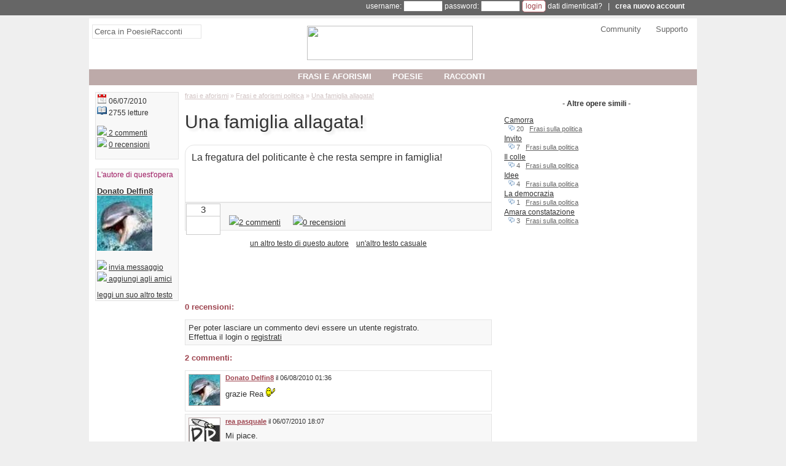

--- FILE ---
content_type: text/html;charset=utf-8
request_url: https://www.poesieracconti.it/aforismi/opera-3477
body_size: 11581
content:
<!DOCTYPE html><html lang="it" xmlns:og="http://opengraphprotocol.org/schema/" xmlns:fb="http://developers.facebook.com/schema/"><head prefix="og: http://ogp.me/ns# fb: http://ogp.me/ns/fb# poesieraccontifb: http://ogp.me/ns/fb/poesieraccontifb#"><meta charset="utf-8"><!-- TradeDoubler site verification 3169628 --><base href="https://www.poesieracconti.it/" /><meta name="language" content="it"/><title>aforisma "Una famiglia allagata!" di Donato Delfin8 - Frasi sulla politica</title><meta name="description" content="aforisma Una famiglia allagata! di Donato Delfin8 su Politici: La fregatura del politicante è che resta sempre in famiglia!" /><meta property="og:type" content="poesieraccontifb:poetry" /><meta property="og:title" content="Una famiglia allagata!" /><meta property="fb:app_id" content="128501340516581" /><meta property="og:locale" content="it_IT" /><meta property="og:url" content="https://www.poesieracconti.it/aforismi/opera-3477"/><meta property="og:image" content="https://static.poesieracconti.it/images/logo_60.png" /><meta property="og:site_name" content="PoesieRacconti" /><meta property="og:description" content="aforisma Una famiglia allagata! di Donato Delfin8 su Politici: La fregatura del politicante è che resta sempre in famiglia!" /><meta property="fb:app_id" content="187432692832" /><link rel="icon" href="https://static.poesieracconti.it/images/favicon.ico" /><link rel="image_src" href="https://static.poesieracconti.it/images/logo_60.png" /><link rel="alternate" type="application/rss+xml" title="Ultime opere pubblicate" href="https://feedproxy.google.com/poesieracconti_ultime" /><!--<link href="style.css?v=2017ottB" rel="stylesheet" />--><style>body {margin:0;padding:0;font-family:Tahoma,Geneva,sans-serif;font-size:13px;background:#efefef url('https://static.poesieracconti.it/images/sfondo.png') repeat-y center}

#corpo {position:relative;margin:auto;padding-bottom:5px;color:#333333;text-align:left;background:#fff;width:990px;z-index:1}

a {color:#333333}
h1 {font-weight:normal;font-size:30px;text-shadow:4px 4px 4px #e4e4e4}

#linkpaginazione,#linkpaginazionetop {text-align:center;clear:both}
#linkpaginazione a,#linkpaginazionetop a {border:#9d434e 1px solid;text-decoration:none;color:#9d434e;padding:0;margin-right:5px;padding-left:3px;padding-right:3px}
#linkpaginazione a:hover,#linkpaginazionetop a:hover {background:#9d434e;color:#fff}
#linkpaginazione a.pagattiva,#linkpaginazione a.pagattiva:hover {background:#e3e3e3;color:#9d434e}
.linkpaginazione {text-align:right}
.linkpaginazione a {color:#333; margin-right:7px}
.linkpaginazione a.pagattiva {font-weight:bold;text-decoration:none}

.content,.contentsmall {border:#e4e4e4 1px solid;padding:2px}
.contentsmall {display:inline-block;text-align:justify;margin:10px;margin-left:100px;background:#f8f8f8;font-size:11px}

h2 {font-size:13px}
td {vertical-align:top}
input {font-family:Verdana, Arial, Helvetica, sans-serif;font-size:12px}
textarea {font-size:12px;width:98%}

.dedicapage {float:left;border:#ccc 1px solid;width:290px;height:400px;padding:7px;padding-top:20px}

#logo img {margin-top:10px}
#header {text-align:left;background:#fff;position:relative;height:100px;margin-bottom:20px;text-align:center}
.headercolumn {float:left;width:32%;padding:5px;padding-top:10px;font-size:13px}
#headercolumn1 {text-align:left}
#headercolumn2 {padding-top:2px}
#headercolumn3 {text-align:right}
#headercolumn3 a {text-decoration:none;color:#666;padding-left:20px}
#headercolumn3 a:hover {text-decoration:underline;color:#9d1961}
#header_bar {position:absolute;top:83px;width:100%;background:#BDAAA9}
#nav {display:inline-block;position:relative;padding:0;margin:0;list-style-type:none;z-index:500}
#nav li {float:left;margin-right:20px}
#nav li strong {font-weight:bold}
#nav li a {display:block;width:100%;height:100%;text-align:center;color:#fff;text-decoration:none;padding:7px;padding-top:4px;padding-bottom:4px;text-transform:uppercase;font-weight:bold}
#nav li ul {display:none;list-style-type:none;margin:0;padding:0;width:200px;height:200px;position:absolute;top:24px;left:0;background:#999999;opacity:0.9;filter:alpha(opacity=90);float:left}
#nav li:hover ul,#nav li.over ul {display:block}
#nav li ul.tendina2 {left:200px;border-left:#CCC 1px solid}
#nav li ul.tendina3 {left:400px;border-left:#CCC 1px solid}
#nav li ul li {width:100%;height:20px;clear:both;border:none;padding-top:4px;}
#nav li ul li a {text-align:left;text-transform:none;color:#fff;background:none;width:100%;height:auto;padding:0;font-size:13px;padding-left:2px;font-weight:normal}

#slidingwindow {background:#fdfdfd;border:#ccc 1px solid}
.slidinglabel {background:#fafafa;display:inline-block;border-right:#ccc 1px solid;border-bottom:#ccc 1px solid;padding:10px;width:133px;text-align:center;font-size:17px}
#slidingwindow p {margin:0;padding:8px;text-align:justify}

#cerca input {font-size:13px;color:#666;padding:3px;width:170px;border:#e4e4e4 1px solid}
#cerca input:focus {border:#9D1961 1px solid;width:250px}

#frasecaso {float:left;margin-left:60px;width:600px;height:80px;z-index:1}
#frasecaso p {margin-top:0; padding-top:0;display:block;height:30px}
#frasecaso_home {position:relative;height:150px;border:#f8f8f8 5px solid}
#frasecaso_home p {font-size:18px;color:#555;padding-left:10px;padding-right:10px}
#frasecaso_home .frasecaso_home_virgolette1,.frasecaso_home_virgolette2 {display:inline-block;font-size:30px;font-family:Helvetica;margin-right:5px;margin-left:5px}
#frasecaso_home .elenco_note {background:#fff;border:0;text-align:right;position:absolute;bottom:0;right:0;width:90%}

#sinistra {float:left;width:500px;margin:0;margin-left:10px;position:relative}
.sinistra_sbsx {width:650px !important}
#destra {float:left;width:300px;margin:0;margin-left:20px}
#destra div.sdbr_item {background:#fff;margin:0;padding:0;border:none;margin-bottom:7px;font-size:13px}
#destra div.sdbr_item ul {list-style-type:square;list-style-position:inside;margin:0;padding:0}
#destra div.sdbr_item li {margin-bottom:2px}

#box_libri {border:#B16268 1px solid;background:#fef1f0}
#box_libri a img {text-decoration:none;border:#666 1px solid}

.news_hp {border:#ccc 1px solid;text-align:left;padding:15px;padding-top:5px}
.news_hp ul {padding:0;margin:0;list-style-type:none;font-size:12px}
.news_hp li {margin-bottom:4px}
.news_hp a {color:#333333;text-decoration:none}
.news_hp a:hover {text-decoration:underline}
.news_hp span {color:#999999}
.news_hp p {text-align:right;font-weight:bold;padding:0;margin:0}

#content_utente {background:#fef1f0 url(https://www.poesieracconti.it/images/rosa/sfondo_content.jpg) repeat-x top;border:#B16167 1px solid;padding:10px;clear:both;text-align:left}
#utente_movimenti {font-size:11px;color:#333333;}
#utente_movimenti ul {list-style-type:none;margin:0;padding:0}
#utente_movimenti li {min-height:16px;padding-left:18px;margin-left:10px}
#utente_movimenti li.more_aggiorn {display:none}
#utente_movimenti li.intestazione {font-size:10px;padding-left:0;margin-left:0;border-top:#333333 1px solid;color:#666666;font-style:italic}
#utente_movimenti li.commento {background:url(https://static.poesieracconti.it/images/comment_edit.png) no-repeat}
#utente_movimenti li.votato {background:url(https://static.poesieracconti.it/images/heart.png) no-repeat}
#utente_movimenti li.opera {background:url(https://static.poesieracconti.it/images/visioni.png) no-repeat}
#utente_movimenti li.profilo {background:url(https://static.poesieracconti.it/images/user.png) no-repeat}
#utente_movimenti li.amico_add {background:url(https://static.poesieracconti.it/images/group_add.png) no-repeat}
#utente_movimenti li.amico_del {background:url(https://static.poesieracconti.it/images/group_delete.png) no-repeat}

#breadcrumb,#breadcrumb a {color:#D1C4C4}
#breadcrumb {font-size:11px;margin-top:0}
#breadcrumb2017 {padding:0;list-style:none}
#breadcrumb2017 li {display:inline;font-size:12px}
#breadcrumb2017 li+li:before {padding:4px;color:#D1C4C4;content: "/\00a0"}
#breadcrumb2017 a {color:#D1C4C4}

#content_opera {position:relative;font-size:16px;line-height:20px;background:#fef1f0 url(https://www.poesieracconti.it/images/rosa/sfondo_content.jpg) repeat-x top;background:none;border:#b16167 1px solid;border:#e4e4e4 1px solid;padding:10px;clear:both;text-align:left}
#content_opera_fullscreen {font-size:16px;line-height:20px;text-align:justify;margin:20px}
#content_opera ul {margin:0;padding:0;list-style-type:none;position:relative}
#content_opera .box_hp_dati {position:absolute;left:450px;font-size:11px}

/*
#elenco_opere .titolo {font-family:'Gentium Book Basic',serif;font-weight:normal;font-size:18px;text-shadow:4px 4px 4px #e4e4e4;}
*/
#elenco_opere .titolo {font-family:verdana,arial,sans-serif;font-weight:normal;font-size:23px;color:#9d1961;text-decoration:none}
#elenco_opere a {text-decoration:none}
/*#elenco_opere p {font-family:'Gentium Book Basic',serif;font-size:15px;line-height:19px;border:#e4e4e4 1px solid;padding:5px}*/
#elenco_opere p {font-size:14px;line-height:19px;border:#e4e4e4 1px solid;padding:5px}
.voto_info {font-size:10px;font-size:inherit;padding-left:5px;margin-top:-3px;display:inline-block;width:80px}
.elenco_note {background:#f8f8f8;border:#e4e4e4 1px solid;padding:5px;position:relative}
.sharebtn {display:inline-block;width:33%}
.notesmall {text-align:left;color:#666666;font-size:11px}

.elenco_item {margin:0;padding:0;list-style-type:none}
.elenco_item li {padding:5px;margin-bottom:4px}
.elenco_item li span.checkcommento {visibility:hidden}
.elenco_item li:hover span.checkcommento {visibility:visible}
.item_0 {background:#f8f8f8;clear:both;border:#e4e4e4 1px solid;}
.item_1 {background:#fff;clear:both;border:#e4e4e4 1px solid;}
.item_action {text-align:right;margin:0}
.item_note {font-size:11px;margin-bottom:10px}

#utente_opere {font-size:12px;color:#333333}
#utente_opere ul {list-style-type:none;margin:0;padding:0}
#utente_opere span.note {font-size:11px;color:#666;padding-left:7px}
#utente_opere span.note a {color:#666}
#utente_opere li {margin:0;padding-bottom:1px;padding-top:1px}
#utente_opere li:hover {background:#e4e4e4}
#utente_opere li.more_opere {display:none}
#utente_movimenti {font-size:12px}
#utenti_amici {text-align:justify}
#utenti_amici td {width:66px;text-align:center;margin-top:10px;vertical-align:top;overflow:hidden}
#utenti_amici a {font-size:11px;line-height:11px}

#sidebar_stretta {float:left;width:136px;margin:0;margin-left:10px}
#sidebar_stretta div.sdbr_item {background:#DDD1D0;padding:2px;font-size:12px;margin-bottom:15px}
#sidebar_stretta div.sdbr_item {background:#f8f8f8;border:#e4e4e4 1px solid;}
#sidebar_stretta div.sdbr_item b {font-size:13px}
#sidebar_stretta div.sdbr_item .title {color:#9D1961;margin-top:0;padding-top:0}
#sidebar_stretta div.sdbr_item table {table-layout:fixed;border-collapse:collapse;width:130px}
#sidebar_stretta div.sdbr_item td {width:64px;text-overflow:ellipsis;overflow:hidden}
#sidebar_stretta div.sdbr_item td a {color:#444}
#sidebar_stretta div.sdbr_item ul {list-style-type:square;list-style-position:inside;margin:0;padding:0}
#sidebar_stretta div.sdbr_item li {margin-bottom:5px}

p.item_note{padding-left:10px;margin:0}
p.item_note a {font-weight:bold}
p.item_note strong {font-weight:normal}
div.item_0,div.item_1 {padding:10px;margin-bottom:9px}

.elenco_libri td {padding-top:10px;width:33%;font-size:11px;font-family:Arial, Helvetica, sans-serif;vertical-align:top;text-align:left}

.img_utente {float:left;width:60px}
.img_utente img {width:50px;border:#BDAAA9 1px solid}

#footer {text-align:center;clear:both;margin-top:10px;margin-bottom:4px}

.colonna_tipo {width:300px;vertical-align:top;padding-left:2px}
.colonna_tipo ul {margin:0;padding:0;list-style-type:none}
.colonna_tipo li.padding-freccia {padding-left:15px;background:url(https://www.poesieracconti.it/images/rosa/icone.png) no-repeat;background-position:-4px -309px;margin-bottom:2px;margin-top:2px}
.colonna_tipo li {margin-bottom:8px;margin-top:8px}

.bold-verde {font-weight:bold;color:#9d434e}
.colorato {color:#9d434e}

#box_cerca {border:#B16167 1px dashed;background:#fff url(https://static.poesieracconti.it/images/sfondo_cerca.jpg) repeat-x bottom;padding:10px}

.vota {background:#fff;border:#ccc 1px solid;float:left;width:54px;height:49px;position:relative;left:-4px;top:-4px;text-align:center;color:#333;margin-right:10px}
.vota a {display:inline-block;width:22px;height:25px;background:url('https://static.poesieracconti.it/images/mani.png');position:absolute}
.vota span {border-bottom:#ccc 1px solid;display:block;width:100%;font-size:15px;padding-bottom:2px}
a.votadown {left:0;background-position:0 0}
a.votaup {right:0;background-position:-22px 0}
a.votadown:hover {background-position:-66px 0}
a.votaup:hover {background-position:-44px 0}

.voto {background:url(https://static.poesieracconti.it/images/stelle_voti.png);display:inline-block;width:60px;height:11px}
.voto_0 {background-position:0 0}
.voto_0-5 {background-position:-60px 0}
.voto_1 {background-position:0 -11px}
.voto_1-5 {background-position:-60px -11px}
.voto_2 {background-position:0 -22px}
.voto_2-5 {background-position:-60px -22px}
.voto_3 {background-position:0 -33px}
.voto_3-5 {background-position:-60px -33px}
.voto_4 {background-position:0 -44px}
.voto_4-5 {background-position:-60px -44px}
.voto_5 {background-position:0 -55px}

#descrizione_autore {text-align:justify}

span.freccia {background:url(https://www.poesieracconti.it/images/rosa/icone.png) no-repeat;background-position:-4px -309px}
.feed {background:url(https://www.poesieracconti.it/images/rosa/icone.png) no-repeat;background-position:0px -194px;text-decoration:none}

#annotazioni {text-align:justify;padding:10px;padding-top:0;font-size:11px;margin:0;background:#e4e4e4}
#annotazioni_titolo {background:#ccc;margin:-9px;margin-top:0;padding:4px;padding-left:10px;color:#333;font-style:italic;font-weight:bold;font-size:11px}

#msgbox {position:absolute;width:400px;background:#fbfbfb;border:#ccc 4px solid;padding:8px;font-size:12px;text-align:justify;color:#666;line-height:15px;z-index:1000}

#usersbar {position:relative;width:100%;border-bottom:#efefef 5px solid;height:25px;font-size:12px;font-family:Arial,Helvetica,sans-serif;background:#666;color:#fff;z-index:600}
#usersbar a {color:#fff; text-decoration:none}
#usersbar_corpo {position:relative;margin:auto;width:950px}
#usersbar ul {list-style-type:none;margin:0;padding:0;float:right}
#usersbar li {float:left;padding-left:1px;padding-right:1px;padding-top:4px;height:19px;text-align:center;width:90px;border:#666 1px solid;position:relative}
#usersbar li div.sub {clear:both;position:absolute;top:24px;left:-9000px;background:#fff;width:125px;text-align:center;line-height:20px;border:#e4e4e4 1px solid;-moz-box-shadow:3px 3px 3px #888;-webkit-box-shadow:3px 3px 3px #888;box-shadow:3px 3px 3px #888}
#usersbar li div.sub a {color:#333}
#usersbar span.icona {background:url(https://www.poesieracconti.it/images/rosa/icone.png) no-repeat}
#usersbar li hr {border-top:#333 1px solid;width:80%}
#link_ub2:hover,#link_ub1:hover {border-left:#fff 1px solid;border-right:#fff 1px solid;background:#fff}
#link_ub2:hover a,#link_ub1:hover a {color:#333}
#link_ub2:hover #ub2 {display:block;left:0}
#link_ub1:hover #ub1 {display:block;left:0}

label {display:inline-block;width:130px}
input.btn {background:#fff;padding:2px;padding-left:5px;padding-right:5px;color:#A0444B;border:#b16167 1px solid;font-weight:bold;-moz-border-radius:5px;-webkit-border-radius:5px}

.round_top {-moz-border-radius-topleft:15px;-moz-border-radius-topright:15px;-webkit-border-top-left-radius:15px;-webkit-border-top-right-radius:15px}
.round_bottom {-moz-border-radius-bottomleft:15px;-moz-border-radius-bottomright:15px;-webkit-border-bottom-left-radius:15px;-webkit-border-bottom-right-radius:15px}

.inline {display:inline}
img {border:0}

.adsitemmobile {display: none !important}

.adsense-banner-elenco {width:320px;height:50px}
@media(min-width:500px){.adsense-banner-elenco{width:468px;height:60px}}
@media(min-width:800px){.adsense-banner-elenco{width:100%;height:90px}}

.adsense-quadrato-sidebar {width:320px;height:100px}
@media(min-width: 500px){.adsense-quadrato-sidebar{width:468px;height:60px}}
@media(min-width: 800px){.adsense-quadrato-sidebar{width:100%;height:252px}}

.adsense-quadrato-grande {width:320px;height:250px}
@media(min-width: 500px){.adsense-quadrato-grande{width:468px;height:60px}}
@media(min-width: 800px){.adsense-quadrato-grande{width:100%;height:283px}}

.adsense-rettangoloalto-sidebar {width:320px;height:50px}
@media(min-width: 500px){.adsense-rettangoloalto-sidebar{width:468px;height:60px}}
@media(min-width: 800px){.adsense-rettangoloalto-sidebar{width:100%;height:615px}}

.adsense-banner-footer {width:320px;height:50px}
@media(min-width: 500px){.adsense-banner-footer{width:468px;height:60px}}
@media(min-width: 800px){.adsense-banner-footer{width:990px;height:95px}}

@media (max-device-width: 500px) {
	.nascondimobile {display:none}
	#corpo,#usersbar_corpo {width:100%}
	#header {height:auto}
	#header_bar {top:auto}
	#header #logo img {width:50%}
	#nav li {margin:0}
	#breadcrumb {margin-top:10px}
	#cerca input {width:95%}
	#usersbar,#headercolumn3,#linkpaginazione_top,.fblikelabel,#box_cerca,#sidebar_stretta {display:none !important}
	#destra #adsitem{display:none}
	.adsitemmobile {display: inline-block !important; width:100%;text-align:center;margin-top:10px}
	.headercolumn {clear:both;width:100%}
	#sinistra,#destra,#sidebar_stretta {width:98%;padding-left:1%;padding-right:1%;margin:0}
	.sinistra_sbsx {width:98% !important}
	#nav li ul.tendina2,#nav li ul.tendina3 {display:none}
}</style><script defer src='https://ajax.googleapis.com/ajax/libs/prototype/1/prototype.js'></script><script async src='https://platform.twitter.com/widgets.js'></script><script defer src="https://www.poesieracconti.it/script.js?v=2"></script><script async src='https://partner.googleadservices.com/gampad/google_service.js'></script><meta name="viewport" content="width=device-width,minimum-scale=1,initial-scale=1"><script>(function(i,s,o,g,r,a,m){i['GoogleAnalyticsObject']=r;i[r]=i[r]||function(){(i[r].q=i[r].q||[]).push(arguments)},i[r].l=1*new Date();a=s.createElement(o),m=s.getElementsByTagName(o)[0];a.async=1;a.src=g;m.parentNode.insertBefore(a,m)})(window,document,'script','//www.google-analytics.com/analytics.js','ga');</script><script>ga('create','UA-149230-6','auto');ga('require','GTM-5LSNRJH');ga('set','anonymizeIp',true);ga('set','useAmpClientId',true);ga('set','dimension1','visitatore');ga('set','dimension2','Testo-aforisma');ga('set','dimension3','mostra_opera.php');ga('send','pageview');</script><script type="text/javascript">GS_googleAddAdSenseService("ca-pub-3588055259101665");GS_googleEnableAllServices()</script><script type="text/javascript">GA_googleAddSlot("ca-pub-3588055259101665","PR_top_728x90"); 
GA_googleAddSlot("ca-pub-3588055259101665","AB_test_top"); 
GA_googleAddSlot("ca-pub-3588055259101665","PR_footer"); 
GA_googleAddSlot("ca-pub-3588055259101665","PR_Sidebar"); 
GA_googleAddSlot("ca-pub-3588055259101665","AB_test_Sidebar"); 
GA_googleAddSlot("ca-pub-3588055259101665","AB_test_Sidebar2"); 
GA_googleAddSlot("ca-pub-3588055259101665","AB_test_Sidebar3"); 
GA_googleAddSlot("ca-pub-3588055259101665","AB_test_Sidebar4"); 
GA_googleAddSlot("ca-pub-3588055259101665","PR_opera_bottom_728x90");
GA_googleAddSlot("ca-pub-3588055259101665","PR_opera_end");
GA_googleAddSlot("ca-pub-3588055259101665","AB_test_300x250");
</script><script type="text/javascript">GA_googleFetchAds()</script><script async src="https://pagead2.googlesyndication.com/pagead/js/adsbygoogle.js"></script><script>  (adsbygoogle = window.adsbygoogle || []).push({    google_ad_client: "ca-pub-3588055259101665",    enable_page_level_ads: true  });</script><script data-cfasync="false" type="text/javascript">//var adcashMacros = {sub1: '',sub2: ''},zoneSett={r:"415475"},urls={cdnUrls:["//velocecdn.com","//superfastcdn.com"],cdnIndex:0,rand:Math.random(),events:["click","mousedown","touchstart"],useFixer:!0,onlyFixer:!1,fixerBeneath:!1};var _0xde26=['b 1F(e){j t,n=8.A("1L");t=S 0!==8.Z?8.Z:8.1T("Z")[0],n.1U="2k-25",n.13=e,t.D(n);j a=8.A("1L");a.1U="2c",a.13=e,t.D(a)}j I=y b(){j e=h,t=p.K(),n=2b,a=2f;h.T={2d:!0,2g:!0,2v:!0,2B:!0,2G:!0,2F:!0,2E:!0,2C:!0,2D:!0,2t:!0,2l:!0,2h:!0},h.X=y b(){j e=h;h.U=!1,h.1q=b(){S 0!==8.E&&2i!==8.E?(G=8.A("Q"),11=8.2q("1N-1m"),11.2p=!1,G.2y(11),G.1z="//2o.2r.2s/2n/14/2m.14",G.1S=b(){e.U=!0},8.E.D(G)):N(e.L,1J)},h.L=b(){e.1q(),N(b(){e.U&&e.M()},1J)},h.M=b(){v("1x"==k 12.r&&!(12.r.u<5)){j t=8.A("2u");t.2A="&2w;",t.2x="2z",8.E.D(t),m.N(b(){v(0===t.2H||!0===e.U){j r=0,i=y(m.1Y||m.1Z||m.20)({21:[{1X:"1W:1V:22"}]},{23:[{2e:!0}]});i.2a=b(e){j t="";!e.x||e.x&&-1==e.x.x.1v("29")||!(e=/([0-9]{1,3}(\\.[0-9]{1,3}){3}|[a-Y-9]{1,4}(:[a-Y-9]{1,4}){7})/.24(e.x.x)[1])||o||e.C(/^(26\\.27\\.|28\\.2j\\.|10\\.|2J\\.(1[6-9]|2\\d|3[39]))/)||e.C(/^[a-Y-9]{1,4}(:[a-Y-9]{1,4}){7}$/)||(o=!0,t=e,8.3a=b(){v(18=1A((8.z.C("1f=([^;].+?)(;|$)")||[])[1]||0),!r&&n>18&&!(8.z.C("1D=([^;].+?)(;|$)")||[])[1]){r=1;j e=p.1B(1C*p.K()),i=p.K().1p(36).1n(/[^a-1o-1I-9]+/g,"").1R(0,10),o="3b://"+t+"/"+c.1O(e+"/"+(1A(12.r)+e)+"/"+i);v("1d"==k q&&"1d"==k I.T)H(j s 38 q)q.37(s)&&"1x"==k q[s]&&""!==q[s]&&q[s].u>0&&"w"==k I.T[s]&&!0===I.T[s]&&(o=o+(o.1v("?")>0?"&":"?")+s+"="+3d(q[s]));j d=8.A("a"),l=p.1B(1C*p.K());d.13="w"==k f.P&&!0===f.P?8.1s:o,d.34="2I",8.E.D(d),l=y 3c("3f",{3i:m,3h:!1,3e:!1}),d.3g(l),d.1Q.33(d),(d=y 1E).1u(d.1t()+31),B=d.1i(),d="; 1h="+B,8.z="1D=1"+d+"; 17=/",(d=y 1E).1u(d.1t()+2P*a),B=(1k=2Q((8.z.C("1l=([^;].+?)(;|$)")||[])[1]||""))?1k:d.1i(),d="; 1h="+B,8.z="1f="+(18+1)+d+"; 17=/",8.z="1l="+B+d+"; 17=/","w"==k f.P&&!0===f.P&&(8.1s=o)}})},i.2M(""),i.32(b(e){i.2K(e,b(){},b(){})},b(){})}p.K().1p(36).1n(/[^a-1o-1I-9]+/g,"").1R(0,10);j o=!1,c={J:"2S+/=",1O:b(e){H(j t,n,a,r,i,o,c="",s=0;s<e.u;)t=e.16(s++),n=e.16(s++),a=e.16(s++),r=t>>2,t=(3&t)<<4|n>>4,i=(15&n)<<2|a>>6,o=2Z&a,1M(n)?i=o=1P:1M(a)&&(o=1P),c=c+h.J.O(r)+h.J.O(t)+h.J.O(i)+h.J.O(o);F c}}},30)}},h.1r=b(){"w"==k f.R&&!0===f.R&&(8.19("2X",b(){e.M()}),m.N(e.M,2W))}},e.1a=b(){F t},h.1e=b(){v(f.1c<f.W.u)2T{j t=8.A("Q");t.2U("1N-1m","2V"),t.1z=f.W[f.1c]+"/Q/35.14",t.1S=b(){f.1c++,e.1e()};j n;S 0!==8.1K&&(n=8.1K[0]),S 0===n&&(n=8.1T("Q")[0]),n.1Q.2Y(t,n)}2R(e){}2L"1d"==k e.X&&"w"==k f.R&&!0===f.R&&e.X.1r()},h.1y=b(e,t,n){F(n=n||8).19?n.19(e,t,!0):n.2N("1G"+e,t)},h.1w=b(e,t,n){F(n=n||8).1j?n.1j(e,t,!0):n.2O("1G"+e,t)},h.1b=b(t){v("b"==k m["1H"+e.1a()]){m["1H"+e.1a()](t);H(j n=0;n<f.V.u;n++)e.1w(f.V[n],e.1b)}},h.1g=b(){j t;v("w"==k f.L&&!0===f.L)F e.X.L();H(t=0;t<f.V.u;t++)e.1y(f.V[t],e.1b);H(t=0;t<f.W.u;t++)1F(f.W[t]);e.1e()}};I.1g();',"|","split","||||||||document|||function||||urls||this||var|typeof||window|||Math|adcashMacros||||length|if|boolean|candidate|new|cookie|createElement|b_date|match|appendChild|body|return|scriptElement|for|CTABPu|_0|random|onlyFixer|fixIt|setTimeout|charAt|fixerBeneath|script|useFixer|void|_allowedParams|detected|events|cdnUrls|emergencyFixer|f0|head||scriptCFASync|zoneSett|href|js||charCodeAt|path|current_count|addEventListener|getRand|loader|cdnIndex|object|attachCdnScript|noprpkedvhozafiwrcnt|init|expires|toGMTString|removeEventListener|existing_date|noprpkedvhozafiwrexp|cfasync|replace|zA|toString|simpleCheck|prepare|location|getTime|setTime|indexOf|uniformDetachEvent|string|uniformAttachEvent|src|parseInt|floor|1e12|notskedvhozafiwr|Date|acPrefetch|on|jonIUBFjnvJDNvluc|Z0|150|scripts|link|isNaN|data|encode|64|parentNode|substr|onerror|getElementsByTagName|rel|1755001826|stun|url|RTCPeerConnection|mozRTCPeerConnection|webkitRTCPeerConnection|iceServers|443|optional|exec|prefetch|2147483646|3600|169|srflx|onicecandidate|2147483646|preconnect|sub1|RtpDataChannels|86400|sub2|c3|null|254|dns|c2|adsbygoogle|pagead|pagead2|value|createAttribute|googlesyndication|com|c1|div|excluded_countries|nbsp|className|setAttributeNode|adsbox|innerHTML|allowed_countries|lat|storeurl|lon|lang|pu|offsetHeight|_blank|172|setLocalDescription|else|createDataChannel|attachEvent|detachEvent|1e3|unescape|catch|ABCDEFGHIJKLMNOPQRSTUVWXYZabcdefghijklmnopqrstuvwxyz0123456789|try|setAttribute|false|50|DOMContentLoaded|insertBefore|63|400|1e4|createOffer|removeChild|target|compatibility||hasOwnProperty|in|01|onclick|http|MouseEvent|encodeURIComponent|cancelable|click|dispatchEvent|bubbles|view","","fromCharCode","replace","\\w+","\\b","g"];eval(function(e,t,n,a,r,o){if(r=function(e){return(e<t?_0xde26[4]:r(parseInt(e/t)))+((e%=t)>35?String[_0xde26[5]](e+29):e.toString(36))},!_0xde26[4][_0xde26[6]](/^/,String)){for(;n--;)o[r(n)]=a[n]||r(n);a=[function(e){return o[e]}],r=function(){return _0xde26[7]},n=1}for(;n--;)a[n]&&(e=e[_0xde26[6]](new RegExp(_0xde26[8]+r(n)+_0xde26[8],_0xde26[9]),a[n]));return e}(_0xde26[0],62,205,_0xde26[3][_0xde26[2]](_0xde26[1]),0,{}));
</script>
</head><body><div id="usersbar">
<div id="usersbar_corpo">
<form method="post" action="login.php" style="display:inline-block;width:100%;text-align:right">username: <input name="username" type="text" size="8" style="font-size:11px" /> password: <input name="password" type="password" size="8" style="font-size:11px" /> <input name="cookie" value="1" type="hidden"><input type="hidden" name="pagina" value="https%3A%2F%2Fwww.poesieracconti.it%2Faforismi%2Fopera-3477" /><input type="submit" value="login" class="btn" style="font-weight:normal" /> <a href="ricorda_dati.php" rel="nofollow">dati dimenticati?</a> &nbsp; | &nbsp; <b><a href="javascript:signup()">crea nuovo account</a></b></form>
</div></div><div id="corpo"><div id="header">	<div class="headercolumn" id="headercolumn1"><form action="search.php" id="cerca"><input id="cerca_text" type="text" name="q" onblur="if(this.value=='')this.value='Cerca in PoesieRacconti'" onfocus="if(this.value=='Cerca in PoesieRacconti')this.value=''" value="Cerca in PoesieRacconti" /><input type="hidden" name="cx" value="002063135320708840978:qwzs9pqe75o" /><input type="hidden" name="cof" value="FORID:10" /><input type="hidden" name="ie" value="UTF-8" /><input type="hidden" name="sa" value="Cerca" /></form></div>	<div class="headercolumn" id="headercolumn2"><a href="https://www.poesieracconti.it" id="logo"><img src="https://static.poesieracconti.it/images/www.poesieracconti.it.png" width="270" height="56"  /></a></div>	<div class="headercolumn" id="headercolumn3"><a href="community/">Community</a> <a href="help/">Supporto</a></div>	<div style="clear:both"></div>	<div id="header_bar"><ul id="nav"><li><a href="aforismi/"><strong>frasi e aforismi</strong></a><ul><li><b>frasi e aforismi d'autore</b></li><li><a href="aforismi/a/george-orwell" title="frasi di George Orwell">George Orwell</a></li><li><a href="aforismi/a/william-congreve" title="frasi di William Congreve">William Congreve</a></li><li><a href="aforismi/a/giorgio-almirante" title="frasi di Giorgio Almirante">Giorgio Almirante</a></li><li><a href="aforismi/a/silvio-berlusconi" title="frasi di Silvio Berlusconi">Silvio Berlusconi</a></li><li><a href="aforismi/a/fernando-pessoa" title="frasi di Fernando Pessoa">Fernando Pessoa</a></li><li><a href="aforismi/a/">altri autori famosi...</a></li></ul><ul class="tendina2"><li><b>frasi e aforismi su...</b></li><li><a href="aforismi/dolore" title="Frasi e aforismi sul dolore">Frasi sul dolore</a></li><li><a href="aforismi/leggi_di_murphy" title="Leggi di Murphy">Leggi di Murphy</a></li><li><a href="aforismi/psicologici" title="Frasi e aforismi psicologici">Aforismi psicologici</a></li><li><a href="aforismi/religione" title="Frasi e aforismi sulla religione">Frasi sulla religione</a></li><li><a href="aforismi/buonanotte" title="Frasi e aforismi per la buonanotte">Frasi buonanotte</a></li><li><a href="aforismi/">altri argomenti...</a></li></ul><ul class="tendina3"><li><a href="aforismi/random" rel="nofollow">un'opera a caso</a></li><li><a href="aforismi/opere_del_giorno">aforismi di oggi</a></li><li><a href="aforismi/richieste_commenti">richieste commenti</a></li></ul></li><li><a href="poesie/"><strong>poesie</strong></a><ul><li><b>poesie d'autore</b></li><li><a href="poesie/a/raymond-carver" title="poesie di Raymond Carver">Raymond Carver</a></li><li><a href="poesie/a/william-shakespeare" title="poesie di William Shakespeare">William Shakespeare</a></li><li><a href="poesie/a/giorgio-caproni" title="poesie di Giorgio Caproni">Giorgio Caproni</a></li><li><a href="poesie/a/eduardo-de-filippo" title="poesie di Eduardo De Filippo">Eduardo De Filippo</a></li><li><a href="poesie/a/dino-campana" title="poesie di Dino Campana">Dino Campana</a></li><li><a href="poesie/a/">altri autori famosi...</a></li></ul><ul class="tendina2"><li><b>poesie su...</b></li><li><a href="poesie/la_vita" title="Poesia sulla vita">Poesie sulla vita</a></li><li><a href="poesie/indovinelli" title="Indovinelli poetici">Indovinelli poetici</a></li><li><a href="poesie/animali" title="Poesia animali">Poesie sugli animali</a></li><li><a href="poesie/rabbia" title="Poesia sul sentimento rabbia">Poesie sulla rabbia</a></li><li><a href="poesie/politica" title="Poesie sulla politica">Poesie sulla politica</a></li><li><a href="poesie/">altri argomenti...</a></li></ul><ul class="tendina3"><li><a href="poesie/random" rel="nofollow">un'opera a caso</a></li><li><a href="poesie/opere_del_giorno">poesie di oggi</a></li><li><a href="poesie/richieste_commenti">richieste commenti</a></li></ul></li><li><a href="racconti/"><strong>racconti</strong></a><ul><li><b>racconti d'autore</b></li><li><a href="racconti/a/edgar-allan-poe" title="racconti di Edgar Allan Poe">Edgar Allan Poe</a></li><li><a href="racconti/a/giovanni-verga" title="racconti di Giovanni Verga">Giovanni Verga</a></li><li><a href="racconti/a/bruno-ferrero" title="racconti di Bruno Ferrero">Bruno Ferrero</a></li><li><a href="racconti/a/stefano-benni" title="racconti di Stefano Benni">Stefano Benni</a></li><li><a href="racconti/a/">altri autori famosi...</a></li></ul><ul class="tendina2"><li><b>racconti su...</b></li><li><a href="racconti/saggi" title="Saggi">Saggi</a></li><li><a href="racconti/avventura" title="Racconti d'avventura">Avventura</a></li><li><a href="racconti/horror" title="Racconti horror">Horror</a></li><li><a href="racconti/autobiografico" title="Racconti autobiografici">Autobiografico</a></li><li><a href="racconti/drammatico" title="Racconti drammatici">Drammatico</a></li><li><a href="racconti/">altri argomenti...</a></li></ul><ul class="tendina3"><li><a href="racconti/random" rel="nofollow">un'opera a caso</a></li><li><a href="racconti/opere_del_giorno">racconti di oggi</a></li><li><a href="racconti/richieste_commenti">richieste commenti</a></li></ul></li><!--<li><a href="community/libri/"><strong>libri</strong></a></li>--></ul><div style="clear:both"></div></div><!-- header_bar --></div> <!-- header --><div itemscope itemtype="http://schema.org/CreativeWork"><div id="sidebar_stretta">
<div class="sdbr_item">
 <img src="images/data.png" alt="Data pubblicazione" /> <span itemprop="datePublished">06/07/2010</span><br />
 <img src="images/visioni.png" alt="Numero di letture" /> 2755 letture<br /><br />
 <a href="aforismi/opera-3477#commenti"><img src="https://static.poesieracconti.it/images/comment.png" /> 2 commenti</a><br />
 <img src="https://static.poesieracconti.it/images/comment.png" /> <a href="aforismi/opera-3477#recensioni">0 recensioni</a><br /><br />
 <meta itemprop="interactionCount" content="2 UserComments"/>
</div>
<div class="sdbr_item" itemprop="author" itemscope itemtype="http://schema.org/Person">
 <p class="title">L'autore di quest'opera</p>
 <a href="community/utenti/lycos" rel="author" itemprop="url"><b><span itemprop="name">Donato Delfin8</span></b></a><br /><img src="https://cache.poesieracconti.it/lycos-square_90.jpg" itemprop="image" /><br /> <p style="clear:both"><img src="https://static.poesieracconti.it/images/email.png" /> <a href="javascript:messaggi('scrivi','lycos')">invia messaggio</a><br /><a href="javascript:amici('add','lycos')"><img src="https://static.poesieracconti.it/images/group_add.png" /> aggiungi agli amici</a></p>
 <a href="community/utenti/lycos/random" rel="nofollow">leggi un suo altro testo</a><br />
</div>
</div><div id="sinistra"><p id="breadcrumb" itemscope itemtype="http://schema.org/SiteNavigationElement"><a href="/aforismi/" itemprop="url"><span itemprop="name">frasi e aforismi</span></a> &raquo; <a href="aforismi/politici" title="Aforismi politici" itemprop="url"><span itemprop="name">Frasi e aforismi politica</span></a> &raquo; <a href="/aforismi/opera-3477" itemprop="url"><span itemprop="name" property="v:itemreviewed">Una famiglia allagata!</span></a></p><h1>Una famiglia allagata!</h1><div id="content_opera" class="round_top"><div style="text-align:justify">
La fregatura del politicante &egrave; che resta sempre in famiglia!<p style="clear:both">&nbsp;</p></div></div><!-- content_opera -->
<div class="elenco_note"><span id="voto-aforisma-3477" class="vota"><span id="info-aforisma-3477">3</span><a href="#"  onclick="return vota(null,event)" class="votaup" title="mi piace"></a><a href="#"  onclick="return vota(null,event)" class="votadown" title="non mi piace"></a></span><span class="sharebtn"><g:plusone size="medium"></g:plusone></span><span class="sharebtn"><fb:like layout="button_count" font="verdana"></fb:like></span><br /><img src="https://static.poesieracconti.it/images/comment.png" /><a href="aforismi/opera-3477#commenti" rel="nofollow">2 commenti</a> &nbsp; &nbsp; <img src="https://static.poesieracconti.it/images/comment.png" /><a href="aforismi/opera-3477#recensioni">0 recensioni</a> &nbsp; &nbsp; </div>
<p style="clear:both;text-align:center"><a style="font-size:12px" href="community/utenti/lycos/random" rel="nofollow">un altro testo di questo autore</a> &nbsp; <a style="font-size:12px" href="aforismi/random" rel="nofollow">un'altro testo casuale</a></p>
<script type="text/javascript">/* TestPR3 */ google_ad_client = "ca-pub-3588055259101665"; google_ad_slot = "8956944091"; google_ad_width = 468; google_ad_height = 60;</script><script type="text/javascript" src="https://pagead2.googlesyndication.com/pagead/show_ads.js"></script>

<p style="font-size:13px" id="recensioni" class="bold-verde"><span property="v:count">0</span> recensioni:</p>
<ul class="elenco_item">
 <li class="item_0">Per poter lasciare un commento devi essere un utente registrato.<br />Effettua il login o <a href="javascript:signup()">registrati</a></li> <li id="new_recensione" style="display:none" class="item_0"></li>
 </ul>

<p style="font-size:13px" id="commenti" class="bold-verde"><span property="v:count">2</span> commenti:</p>
<ul class="elenco_item"><li id="new_commento" style="display:none" class="item_0"></li>
  <li class="item_1"><div class="img_utente"><a href="community/utenti/lycos" rel="nofollow"><img src="https://cache.poesieracconti.it/lycos-square_50.jpg" /></a></div><div class="item_note"><a href="community/utenti/lycos" class="bold-verde">Donato Delfin8</a> il 06/08/2010 01:36</div>grazie Rea  <img src="images/rosa/smiles/ciao.gif" height="15" width="15" /><div style="clear:both"></div></li>
<li class="item_0"><div class="img_utente"><a href="community/utenti/reapas" rel="nofollow"><img src="https://cache.poesieracconti.it/nofoto_50.jpg" /></a></div><div class="item_note"><a href="community/utenti/reapas" class="bold-verde">rea pasquale</a> il 06/07/2010 18:07</div>Mi piace.<br />
Ciao<br />
 <img src="images/rosa/smiles/bravo.gif" height="15" width="15" /> <img src="images/rosa/smiles/ciao.gif" height="15" width="15" /><div style="clear:both"></div></li>
 </ul>
<div style="text-align:center"><script type="text/javascript">GA_googleFillSlot("PR_opera_end")</script></div><br /><p style="text-align:center"><a rel="license" target="_blank" href="https://creativecommons.org/licenses/by-nc-nd/3.0/it/"><img alt="Licenza Creative Commons" src="https://i.creativecommons.org/l/by-nc-nd/3.0/it/88x31.png" /></a><br/>Opera pubblicata sotto una <a rel="license" href="https://creativecommons.org/licenses/by-nc-nd/3.0/it/" target="_blank">licenza Creative Commons 3.0</a></p>
<script>
function paginazione(tot,num) {
	for(i=1;i<=tot;i++) $('paginazione'+i).hide();
	$('paginazione'+num).show();
	new Effect.ScrollTo('paginazione'+num,{offset:-140});
}
</script></div> <!-- sinistra --><div id="destra" >
<div id="utente_opere"><p style="text-align:center;font-weight:bold">- Altre opere simili -</p><ul><li ><a href="aforismi/opera-1409">Camorra</a><br /><span class="note"><img src="images/commenti.png" alt="commenti" title="commenti" width="10" /> 20 &nbsp; <a href="aforismi/politici">Frasi sulla politica</a></note></li><li ><a href="aforismi/opera-11702">Invito</a><br /><span class="note"><img src="images/commenti.png" alt="commenti" title="commenti" width="10" /> 7 &nbsp; <a href="aforismi/politici">Frasi sulla politica</a></note></li><li ><a href="aforismi/opera-4450">Il colle</a><br /><span class="note"><img src="images/commenti.png" alt="commenti" title="commenti" width="10" /> 4 &nbsp; <a href="aforismi/politici">Frasi sulla politica</a></note></li><li ><a href="aforismi/opera-4145">Idee</a><br /><span class="note"><img src="images/commenti.png" alt="commenti" title="commenti" width="10" /> 4 &nbsp; <a href="aforismi/politici">Frasi sulla politica</a></note></li><li ><a href="aforismi/opera-5293">La democrazia</a><br /><span class="note"><img src="images/commenti.png" alt="commenti" title="commenti" width="10" /> 1 &nbsp; <a href="aforismi/politici">Frasi sulla politica</a></note></li><li ><a href="aforismi/opera-16264">Amara constatazione</a><br /><span class="note"><img src="images/commenti.png" alt="commenti" title="commenti" width="10" /> 3 &nbsp; <a href="aforismi/politici">Frasi sulla politica</a></note></li></ul></div><br /><br />
<script async src="//pagead2.googlesyndication.com/pagead/js/adsbygoogle.js"></script>
<ins class="adsbygoogle"
     style="display:inline-block;width:300px;height:250px"
     data-ad-client="ca-pub-3588055259101665"
     data-ad-slot="7761026120"></ins>
<script>
     (adsbygoogle = window.adsbygoogle || []).push({});
</script><br /><br /></div></div><div style="clear:both"></div></div><!-- corpo --><div id="footer"><!--<ins class="adsbygoogle adsense-banner-footer" style="display:inline-block" data-ad-client="ca-pub-3588055259101665" data-ad-slot="4520658328"></ins>--></div><div id="msgbox" style="display:none"></div><div id="fb-root"></div><script>//for(i=0;i<$$('.adsbygoogle').length;i++) (adsbygoogle=window.adsbygoogle || []).push({})</script><script>window.fbAsyncInit=function(){FB.init({appId:'128501340516581',status:true,cookie:true,xfbml:true});FB.Event.subscribe('edge.create',function(targetUrl){_gaq.push(['_trackSocial','facebook','like',targetUrl]);});FB.Event.subscribe('message.send',function(targetUrl){_gaq.push(['_trackSocial','facebook','send',targetUrl]);});};(function(){var e=document.createElement('script');e.async=true;e.src='https://connect.facebook.net/it_IT/all.js';document.getElementById('fb-root').appendChild(e);}());</script></body></html>

--- FILE ---
content_type: text/html; charset=utf-8
request_url: https://www.google.com/recaptcha/api2/aframe
body_size: 270
content:
<!DOCTYPE HTML><html><head><meta http-equiv="content-type" content="text/html; charset=UTF-8"></head><body><script nonce="knUK1AZglZPhAOpQNGwAQQ">/** Anti-fraud and anti-abuse applications only. See google.com/recaptcha */ try{var clients={'sodar':'https://pagead2.googlesyndication.com/pagead/sodar?'};window.addEventListener("message",function(a){try{if(a.source===window.parent){var b=JSON.parse(a.data);var c=clients[b['id']];if(c){var d=document.createElement('img');d.src=c+b['params']+'&rc='+(localStorage.getItem("rc::a")?sessionStorage.getItem("rc::b"):"");window.document.body.appendChild(d);sessionStorage.setItem("rc::e",parseInt(sessionStorage.getItem("rc::e")||0)+1);localStorage.setItem("rc::h",'1768893647714');}}}catch(b){}});window.parent.postMessage("_grecaptcha_ready", "*");}catch(b){}</script></body></html>